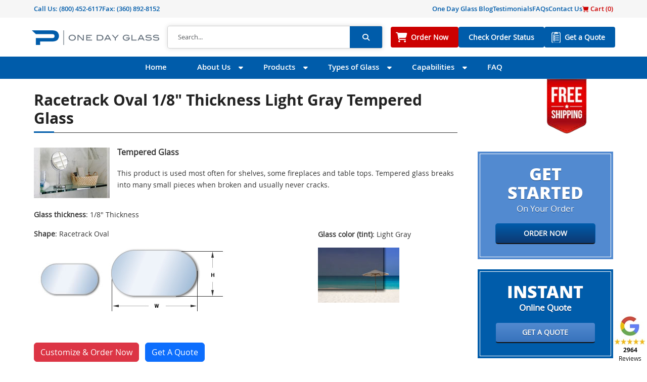

--- FILE ---
content_type: text/html; charset=UTF-8
request_url: https://www.onedayglass.com/our-products/racetrack-oval-1-8-thickness-light-gray-tempered-glass/
body_size: 11404
content:
<!DOCTYPE html>
<html lang="en-US">
<head>
    <meta charset="UTF-8">
    <title>Racetrack Oval 1/8&quot; Thickness Light Gray Tempered Glass - One Day Glass</title>
    <meta http-equiv="X-UA-Compatible" content="IE=edge,chrome=1">
    <meta name="viewport" content="width=device-width,initial-scale=1.0,user-scalable=no">
    <meta name="keywords" content="Racetrack Oval 1/8&quot; Thickness Light Gray Tempered Glass - One Day Glass , One Day Glass , Get Your Custom Glass Quote/Order in One Day!">
            <meta name='robots' content='index, follow, max-image-preview:large, max-snippet:-1, max-video-preview:-1' />
	<style>img:is([sizes="auto" i], [sizes^="auto," i]) { contain-intrinsic-size: 3000px 1500px }</style>
	
	<!-- This site is optimized with the Yoast SEO Premium plugin v26.4 (Yoast SEO v26.4) - https://yoast.com/wordpress/plugins/seo/ -->
	<meta name="description" content="Racetrack Oval 1/8&quot; Thickness Light Gray Tempered Glass - One Day Glass, the perfect custom glass solutions, replacement glass, and expert glass cutting services." />
	<link rel="canonical" href="https://www.onedayglass.com/our-products/racetrack-oval-1-8-thickness-light-gray-tempered-glass/" />
	<meta property="og:locale" content="en_US" />
	<meta property="og:type" content="article" />
	<meta property="og:title" content="Racetrack Oval 1/8&quot; Thickness Light Gray Tempered Glass - One Day Glass" />
	<meta property="og:description" content="Racetrack Oval 1/8&quot; Thickness Light Gray Tempered Glass - One Day Glass, the perfect custom glass solutions, replacement glass, and expert glass cutting services." />
	<meta property="og:url" content="https://www.onedayglass.com/our-products/racetrack-oval-1-8-thickness-light-gray-tempered-glass/" />
	<meta property="og:site_name" content="One Day Glass" />
	<meta property="article:publisher" content="https://www.facebook.com/people/Peninsula-Glass-Company/100064040205154/" />
	<meta property="article:modified_time" content="2023-11-26T03:07:09+00:00" />
	<meta name="twitter:card" content="summary_large_image" />
	<meta name="twitter:site" content="@OneDayGlass" />
	<meta name="twitter:label1" content="Est. reading time" />
	<meta name="twitter:data1" content="1 minute" />
	<script type="application/ld+json" class="yoast-schema-graph">{"@context":"https://schema.org","@graph":[{"@type":"WebPage","@id":"https://www.onedayglass.com/our-products/racetrack-oval-1-8-thickness-light-gray-tempered-glass/","url":"https://www.onedayglass.com/our-products/racetrack-oval-1-8-thickness-light-gray-tempered-glass/","name":"Versatile 1/8-Inch Clear Tempered Glass for Square and Rectangle Shapes","isPartOf":{"@id":"https://www.onedayglass.com/#website"},"datePublished":"2017-09-08T17:06:19+00:00","dateModified":"2023-11-26T03:07:09+00:00","description":"Enhance your space with the versatility of 1/8-inch clear tempered glass for square and rectangle applications. Quality meets style at OneDayGlass.","inLanguage":"en-US","potentialAction":[{"@type":"ReadAction","target":["https://www.onedayglass.com/our-products/"]}]},{"@type":"WebSite","@id":"https://www.onedayglass.com/#website","url":"https://www.onedayglass.com/","name":"One Day Glass","description":"Get Your Custom Glass Quote/Order in One Day!","publisher":{"@id":"https://www.onedayglass.com/#organization"},"potentialAction":[{"@type":"SearchAction","target":{"@type":"EntryPoint","urlTemplate":"https://www.onedayglass.com/?s={search_term_string}"},"query-input":{"@type":"PropertyValueSpecification","valueRequired":true,"valueName":"search_term_string"}}],"inLanguage":"en-US"},{"@type":"Organization","@id":"https://www.onedayglass.com/#organization","name":"One Day Glass","url":"https://www.onedayglass.com/","logo":{"@type":"ImageObject","inLanguage":"en-US","@id":"https://www.onedayglass.com/#/schema/logo/image/","url":"https://www.onedayglass.com/wp-content/uploads/2014/03/newlogo.png","contentUrl":"https://www.onedayglass.com/wp-content/uploads/2014/03/newlogo.png","width":215,"height":100,"caption":"One Day Glass"},"image":{"@id":"https://www.onedayglass.com/#/schema/logo/image/"},"sameAs":["https://www.facebook.com/people/Peninsula-Glass-Company/100064040205154/","https://x.com/OneDayGlass","https://www.pinterest.ph/peninsulaglassco/","https://www.youtube.com/channel/UCWKIZjnGnHiPoxMg4-P6KkQ"]}]}</script>
	<!-- / Yoast SEO Premium plugin. -->


<link rel="alternate" type="application/rss+xml" title="One Day Glass &raquo; Feed" href="https://www.onedayglass.com/feed/" />
<link rel="alternate" type="application/rss+xml" title="One Day Glass &raquo; Comments Feed" href="https://www.onedayglass.com/comments/feed/" />
<link rel='stylesheet' id='odg-css-css' href='https://www.onedayglass.com/wp-content/plugins/order-online/scripts/odg.css' type='text/css' media='all' />
<link rel='stylesheet' id='wp-block-library-css' href='https://www.onedayglass.com/wp-includes/css/dist/block-library/style.min.css' type='text/css' media='all' />
<style id='classic-theme-styles-inline-css' type='text/css'>
/*! This file is auto-generated */
.wp-block-button__link{color:#fff;background-color:#32373c;border-radius:9999px;box-shadow:none;text-decoration:none;padding:calc(.667em + 2px) calc(1.333em + 2px);font-size:1.125em}.wp-block-file__button{background:#32373c;color:#fff;text-decoration:none}
</style>
<link rel='stylesheet' id='page-list-style-css' href='https://www.onedayglass.com/wp-content/plugins/page-list/css/page-list.css' type='text/css' media='all' />
<link rel='stylesheet' id='odg-bootstrap-css' href='https://www.onedayglass.com/wp-content/themes/onedayglass-theme-new/css/bootstrap.min.css?v=1&#038;ver=5.3.2' type='text/css' media='all' />
<link rel='stylesheet' id='odg-bootstrap-icons-css' href='https://www.onedayglass.com/wp-content/themes/onedayglass-theme-new/icons/font/bootstrap-icons.min.css?v=1&#038;ver=1.10.5' type='text/css' media='all' />
<link rel='stylesheet' id='fonts-css' href='https://www.onedayglass.com/wp-content/themes/onedayglass-theme-new/css/fonts.css?v=1&#038;ver=6.8.3' type='text/css' media='all' />
<link rel='stylesheet' id='faSolid-css' href='https://www.onedayglass.com/wp-content/themes/onedayglass-theme-new/css/solid.min.css?v=6.4.2&#038;ver=4.7.0' type='text/css' media='all' />
<link rel='stylesheet' id='faBrands-css' href='https://www.onedayglass.com/wp-content/themes/onedayglass-theme-new/css/brands.min.css?v=6.4.2&#038;ver=4.7.0' type='text/css' media='all' />
<link rel='stylesheet' id='fontawesome-css' href='https://www.onedayglass.com/wp-content/themes/onedayglass-theme-new/css/font-awesome.min.css?v=6.4.2&#038;ver=4.7.0' type='text/css' media='all' />
<link rel='stylesheet' id='odg-style-css' href='https://www.onedayglass.com/wp-content/themes/onedayglass-theme-new/style.css?v=1&#038;ver=24.1.19?v=2.0' type='text/css' media='all' />
<link rel='stylesheet' id='mainNav-css' href='https://www.onedayglass.com/wp-content/themes/onedayglass-theme-new/css/main-nav.css?v=1&#038;ver=24.1.19' type='text/css' media='all' />
<link rel='stylesheet' id='sidebar-css' href='https://www.onedayglass.com/wp-content/themes/onedayglass-theme-new/css/sidebar.css?v=1&#038;ver=24.1.19' type='text/css' media='all' />
<link rel='stylesheet' id='fancybox-css' href='https://www.onedayglass.com/wp-content/plugins/easy-fancybox/fancybox/1.5.4/jquery.fancybox.min.css' type='text/css' media='screen' />
<style id='fancybox-inline-css' type='text/css'>
#fancybox-overlay{background-attachment:fixed;background-image:url("https://www.onedayglass.com/wp-content/plugins/easy-fancybox/images/light-mask.png");background-position:center;background-repeat:no-repeat;background-size:100% 100%}#fancybox-content{border-color:#fff;}
</style>
<script type="text/javascript" src="https://www.onedayglass.com/wp-content/themes/onedayglass-theme-new/js/jquery.min.js" id="jquery-js"></script>
<script type="text/javascript" src="https://www.onedayglass.com/wp-content/themes/onedayglass-theme-new/js/bootstrap.bundle.min.js?v=1&amp;ver=5.3.2" id="odg-jsbootstrap-js" defer="defer" data-wp-strategy="defer"></script>
<script type="text/javascript" src="https://www.onedayglass.com/wp-content/themes/onedayglass-theme-new/js/site.min.js?v=1.4&amp;ver=24.1.19" id="odg-jsmain-js"></script>
<link rel="https://api.w.org/" href="https://www.onedayglass.com/wp-json/" /><link rel="alternate" title="JSON" type="application/json" href="https://www.onedayglass.com/wp-json/wp/v2/pages/2763" /><link rel='shortlink' href='https://www.onedayglass.com/?p=2763' />
<link rel="alternate" title="oEmbed (JSON)" type="application/json+oembed" href="https://www.onedayglass.com/wp-json/oembed/1.0/embed?url=https%3A%2F%2Fwww.onedayglass.com%2Four-products%2F" />
<link rel="alternate" title="oEmbed (XML)" type="text/xml+oembed" href="https://www.onedayglass.com/wp-json/oembed/1.0/embed?url=https%3A%2F%2Fwww.onedayglass.com%2Four-products%2F&#038;format=xml" />
<!--[if lt IE 9]><script src="https://www.onedayglass.com/wp-content/themes/onedayglass-theme-new/js/html5.js"></script><script src="https://www.onedayglass.com/wp-content/themes/onedayglass-theme-new/js/css3-mediaqueries.js"></script><![endif]--><link rel="shortcut icon" href="/wp-content/uploads/2020/11/favicon.png"/>
<meta name="msvalidate.01" content="780BB7E2206E52D951D4304FEACB4A93" />
<meta name="p:domain_verify" content="f0cc400ad82048d20aeba2289a89a721"/>
<meta name="google-site-verification" content="N070joqAxp0T7hbl_MfwpP7-MO6giHekTnt9Q-LxV9U" />
<style>
ul.normal ol { margin:auto!important; margin-bottom:0.25rem!important;  }
table.type:hover { background-color: #eee; }
</style>

		<style type="text/css" id="wp-custom-css">
			.entry .mt-3 iframe{
    width: 100%;
    height: 310px;
}

#blogposts.singlepost .post-display p strong { font-family: var(--openBold);}
#blogposts.singlepost .post-display h4 { font-family: var(--openBold); font-size:18px; margin-bottom:10px}

#blogposts.singlepost .post-display ul { margin-left:35px}
#blogposts.singlepost .post-display ul li { list-style:disc}
#blogposts.singlepost .post-display h3 { margin-bottom:15px}
#pageNav>div>ul>li.widenmenus ul li.menu-item-37291 a::before {
    background: url(/wp-content/uploads/2025/06/tempered-glass-icon.png) 50% 0 no-repeat
}

#pageNav>div>ul>li.widenmenus ul li.menu-item-38264 a::before {
    background: url(/wp-content/uploads/2025/06/tempered-glass-icon.png) 50% 0 no-repeat
}
		</style>
		<style media="print" type="text/css">div.faq_answer { display: block!important; }p.faq_nav { display: none; }</style></head>
<body class="wp-singular page-template-default page page-id-2763 wp-theme-onedayglass-theme-new sp-easy-accordion-enabled layout-2cr page-our-products">

    <div class="modal fade" id="odg-modal" data-bs-backdrop="static" data-bs-keyboard="false" tabindex="-1" aria-labelledby="odg-modalLabel" aria-hidden="true">
    </div>

    <div id="floating-widget">
            
</div>
    <header>
        <nav class="navbar topNav py-2">
            <div class="container d-flex flex-row ">
                <div class="contact d-flex  flex-row justify-content-start float-start">
                                  <span class="navbar-link">
                      Call Us: <a href="tel:(800) 452-6117 ">(800) 452-6117 </a>
                  </span>
                                                          <span class="d-none d-md-block navbar-link">Fax: (360) 892-8152</span>
                                  </div>
                <span class="navbar-link d-lg-none float-end"><a style="color:#c00!important;" href="/order-online/"><i class="bi bi-cart-fill"></i> Cart (<span class="cart-total">0</span>)</a></span>
                <ul id="topNavMenu" class="navbar-nav col-lg-6 flex-row d-none d-lg-flex justify-content-center justify-content-md-end"><li id="menu-item-1479" class="menu-item menu-item-type-post_type menu-item-object-page menu-item-1479 menu-item-blog"><a href="https://www.onedayglass.com/blog/">One Day Glass Blog</a></li>
<li id="menu-item-1481" class="menu-item menu-item-type-post_type menu-item-object-page menu-item-1481 menu-item-testimonials"><a href="https://www.onedayglass.com/about-us/testimonials/">Testimonials</a></li>
<li id="menu-item-3269" class="menu-item menu-item-type-post_type menu-item-object-page menu-item-3269 menu-item-faq"><a href="https://www.onedayglass.com/faq/">FAQs</a></li>
<li id="menu-item-3268" class="menu-item menu-item-type-post_type menu-item-object-page menu-item-3268 menu-item-contact-us"><a href="https://www.onedayglass.com/contact-us/">Contact Us</a></li>
<li id="menu-item-31313" class="menu-item menu-item-type-post_type menu-item-object-page menu-item-31313 menu-item-order-online"><a href="https://www.onedayglass.com/order-online/"><span style="color:#c00;"><i class="bi bi-cart-fill"></i> Cart (<span class="cart-total">0</span>)</span></a></li>
</ul>            </div>
        </nav>
        <nav class="navbar" id="logoSearch">
            <div class="container py-2 mx-1 mx-sm-auto px-0 px-sm-2 fw-bold flex-column flex-sm-row">
                <a class="navbar-brand me-0" title="One Day Glass" href="https://www.onedayglass.com/">
                    <img class="img-fluid" src="/wp-content/uploads/2024/07/odg-logo-updated.png" alt="One Day Glass" height="29" width="252">
                </a>
                <div class="searchForm d-none d-sm-block flex-grow-1 mx-0 mx-sm-3 mx-lg-3">
                <div class="searchformwrap flex-grow-1">
    <form action="https://www.onedayglass.com" method="get" class="d-flex searchform" role="search">
        <input type="search" class="searchtxt form-control" name="s" placeholder="Search..." aria-label="Search">

        <input type="submit" class="fa fa-search btn searchsubmit" value="&#xf002;">
    </form>
</div>
                </div>
                <div id="btnnavs">

                    <ul id="btnNav" class="navbar-nav flex-row"><li id="menu-item-3270" class="menu-item-order-now menu-item menu-item-type-post_type menu-item-object-page menu-item-3270 menu-item-order-online"><a href="https://www.onedayglass.com/order-online/">Order Now</a></li>
<li id="menu-item-4513" class="menu-item menu-item-type-post_type menu-item-object-page menu-item-4513 menu-item-check-order-status"><a href="https://www.onedayglass.com/check-order-status/">Check Order Status</a></li>
<li id="menu-item-3271" class="menu-item-get-a-quote menu-item menu-item-type-post_type menu-item-object-page menu-item-3271 menu-item-order-online"><a href="https://www.onedayglass.com/order-online/">Get a Quote</a></li>
</ul>                </div>
            </div>
        </nav>

        <nav class="navbar navbar-expand-md" id="pageNav">
        <div class="container px-0">
            <button class="navbar-toggler" type="button" data-bs-toggle="collapse" data-bs-theme="dark" data-bs-target="#navbarNav" aria-controls="navbarNav" aria-expanded="false" aria-label="Toggle navigation">
            <span class="navbar-toggler-icon"><i class="fa-solid fa-bars"></i></span>
            </button>
                <div class="searchForm-mobile d-block d-sm-none">
                <div class="searchformwrap flex-grow-1">
    <form action="https://www.onedayglass.com" method="get" class="d-flex searchform" role="search">
        <input type="search" class="searchtxt form-control" name="s" placeholder="Search..." aria-label="Search">

        <input type="submit" class="fa fa-search btn searchsubmit" value="&#xf002;">
    </form>
</div>
                </div>
                <ul id="navbarNav" class="navbar-nav collapse navbar-collapse justify-content-center"><li id="menu-item-32" class="menu-item menu-item-type-post_type menu-item-object-page menu-item-home menu-item-32 menu-item-www.onedayglass.com"><a href="https://www.onedayglass.com/">Home</a></li>
<li id="menu-item-33" class="nav-item widenmenus menu-item menu-item-type-post_type menu-item-object-page menu-item-has-children menu-item-33 menu-item-about-us"><a href="https://www.onedayglass.com/about-us/">About Us</a>
<ul class="sub-menu container ">
	<li id="menu-item-48" class="menu-item menu-item-type-post_type menu-item-object-page menu-item-48 menu-item-contact-us"><a href="https://www.onedayglass.com/contact-us/">Contact Us</a></li>
	<li id="menu-item-51" class="menu-item menu-item-type-post_type menu-item-object-page menu-item-51 menu-item-odg-advantage"><a href="https://www.onedayglass.com/about-us/odg-advantage/">ODG Advantage</a></li>
	<li id="menu-item-52" class="menu-item menu-item-type-post_type menu-item-object-page menu-item-52 menu-item-testimonials"><a href="https://www.onedayglass.com/about-us/testimonials/">Testimonials</a></li>
	<li id="menu-item-50" class="menu-item menu-item-type-post_type menu-item-object-page menu-item-50 menu-item-peninsula-glass"><a href="https://www.onedayglass.com/about-us/peninsula-glass/">Peninsula Glass</a></li>
	<li id="menu-item-49" class="menu-item menu-item-type-post_type menu-item-object-page menu-item-49 menu-item-blog"><a href="https://www.onedayglass.com/blog/">One Day Glass Blog</a></li>
	<li id="menu-item-3103" class="menu-item menu-item-type-post_type menu-item-object-page menu-item-3103 menu-item-order-online"><a href="https://www.onedayglass.com/order-online/">Order Online</a></li>
</ul>
</li>
<li id="menu-item-36" class="nav-item widenmenus menu-item menu-item-type-post_type menu-item-object-page current-menu-ancestor current-menu-parent current_page_parent current_page_ancestor menu-item-has-children menu-item-36 menu-item-products"><a href="https://www.onedayglass.com/products/">Products</a>
<ul class="sub-menu container ">
	<li id="menu-item-9981" class="menu-item menu-item-type-post_type menu-item-object-page menu-item-9981 menu-item-custom-glass-projects"><a href="https://www.onedayglass.com/products/custom-glass-projects/">Custom Glass Projects</a></li>
	<li id="menu-item-38264" class="menu-item menu-item-type-post_type menu-item-object-page menu-item-38264 menu-item-custom-tempered-glass"><a href="https://www.onedayglass.com/custom-tempered-glass/">Custom Tempered Glass</a></li>
	<li id="menu-item-68" class="menu-item menu-item-type-post_type menu-item-object-page menu-item-has-children menu-item-68 menu-item-fireplace-glass"><a href="https://www.onedayglass.com/products/fireplace-glass/">Fireplace Glass</a>
	<ul class="sub-menu container ">
		<li id="menu-item-30518" class="menu-item menu-item-type-post_type menu-item-object-page menu-item-30518 menu-item-fireplace-glass"><a href="https://www.onedayglass.com/products/fireplace-glass/">Fireplace Glass</a></li>
		<li id="menu-item-917" class="menu-item menu-item-type-post_type menu-item-object-page menu-item-917 menu-item-selecting-best-material-fireplace-woodstove"><a href="https://www.onedayglass.com/woodstove-glass/selecting-best-material-fireplace-woodstove/">Selecting the Best Material</a></li>
		<li id="menu-item-28820" class="menu-item menu-item-type-post_type menu-item-object-page menu-item-28820 menu-item-woodstove-brands"><a href="https://www.onedayglass.com/woodstove-brands/">Woodstove/Fireplace Brands</a></li>
	</ul>
</li>
	<li id="menu-item-73" class="menu-item menu-item-type-post_type menu-item-object-page menu-item-has-children menu-item-73 menu-item-woodstove-glass"><a href="https://www.onedayglass.com/products/woodstove-glass/">Woodstove Glass</a>
	<ul class="sub-menu container ">
		<li id="menu-item-30519" class="menu-item menu-item-type-post_type menu-item-object-page menu-item-30519 menu-item-woodstove-glass"><a href="https://www.onedayglass.com/products/woodstove-glass/">Woodstove Glass</a></li>
		<li id="menu-item-1456" class="menu-item menu-item-type-post_type menu-item-object-page menu-item-1456 menu-item-measuring-arch-top-glass"><a href="https://www.onedayglass.com/woodstove-glass/measuring-arch-top-glass/">Measuring Arch Top Glass</a></li>
		<li id="menu-item-1448" class="menu-item menu-item-type-post_type menu-item-object-page menu-item-1448 menu-item-measuring-arch-top-bottom-glass"><a href="https://www.onedayglass.com/woodstove-glass/measuring-arch-top-bottom-glass/">Measuring Arch Top &#038; Bottom Glass</a></li>
		<li id="menu-item-1116" class="menu-item menu-item-type-post_type menu-item-object-page menu-item-1116 menu-item-robax-glass-vs-neoceram-glass"><a href="https://www.onedayglass.com/woodstove-glass/robax-glass-vs-neoceram-glass/">Robax Glass vs NeoCeram Glass</a></li>
		<li id="menu-item-914" class="menu-item menu-item-type-post_type menu-item-object-page menu-item-914 menu-item-selecting-best-material-fireplace-woodstove"><a href="https://www.onedayglass.com/woodstove-glass/selecting-best-material-fireplace-woodstove/">Selecting the Best Material</a></li>
		<li id="menu-item-907" class="menu-item menu-item-type-post_type menu-item-object-page menu-item-907 menu-item-woodstove-glass-install-tips"><a href="https://www.onedayglass.com/woodstove-glass/woodstove-glass-install-tips/">Installation Tips</a></li>
		<li id="menu-item-915" class="menu-item menu-item-type-post_type menu-item-object-page menu-item-915 menu-item-woodstove-glass-care"><a href="https://www.onedayglass.com/woodstove-glass/woodstove-glass-care/">Glass Care</a></li>
		<li id="menu-item-28819" class="menu-item menu-item-type-post_type menu-item-object-page menu-item-28819 menu-item-woodstove-brands"><a href="https://www.onedayglass.com/woodstove-brands/">Woodstove Brands</a></li>
	</ul>
</li>
	<li id="menu-item-10057" class="menu-item menu-item-type-post_type menu-item-object-page menu-item-10057 menu-item-firelite-fire-rated-glass"><a href="https://www.onedayglass.com/products/firelite-fire-rated-glass/">Fire Rated Glass</a></li>
	<li id="menu-item-69" class="menu-item menu-item-type-post_type menu-item-object-page menu-item-69 menu-item-glass-shelves"><a href="https://www.onedayglass.com/products/glass-shelves/">Glass Shelves</a></li>
	<li id="menu-item-70" class="menu-item menu-item-type-post_type menu-item-object-page menu-item-70 menu-item-glass-table-tops"><a href="https://www.onedayglass.com/products/glass-table-tops/">Glass Table Tops</a></li>
	<li id="menu-item-67" class="menu-item menu-item-type-post_type menu-item-object-page menu-item-67 menu-item-custom-mirrors"><a href="https://www.onedayglass.com/products/custom-mirrors/">Custom Mirrors</a></li>
	<li id="menu-item-71" class="menu-item menu-item-type-post_type menu-item-object-page menu-item-71 menu-item-sealed-window-units"><a href="https://www.onedayglass.com/products/sealed-window-units/">Sealed Window Units</a></li>
	<li id="menu-item-1013" class="menu-item menu-item-type-post_type menu-item-object-page menu-item-1013 menu-item-decking-glass-panels"><a href="https://www.onedayglass.com/products/decking-glass-panels/">Deck Glass Panels</a></li>
	<li id="menu-item-14163" class="menu-item menu-item-type-post_type menu-item-object-page menu-item-14163 menu-item-glass-office-chair-mats"><a href="https://www.onedayglass.com/products/glass-office-chair-mats/">Glass Office Chair Mats</a></li>
	<li id="menu-item-14914" class="menu-item menu-item-type-post_type menu-item-object-page menu-item-14914 menu-item-custom-glass-office-partitions"><a href="https://www.onedayglass.com/products/custom-glass-office-partitions/">Glass Office Partitions</a></li>
	<li id="menu-item-14605" class="menu-item menu-item-type-post_type menu-item-object-page menu-item-14605 menu-item-custom-glass-sneeze-guards"><a href="https://www.onedayglass.com/products/custom-glass-sneeze-guards/">Custom Glass Sneeze Guards</a></li>
	<li id="menu-item-2605" class="menu-item menu-item-type-post_type menu-item-object-page menu-item-has-children menu-item-2605 menu-item-frameless-shower-doors"><a href="https://www.onedayglass.com/products/frameless-shower-doors/">Frameless Shower Doors</a>
	<ul class="sub-menu container ">
		<li id="menu-item-10671" class="menu-item menu-item-type-post_type menu-item-object-page menu-item-10671 menu-item-frameless-shower-door-hardware"><a href="https://www.onedayglass.com/frameless-shower-door-hardware/">Shower Door Hardware</a></li>
	</ul>
</li>
	<li id="menu-item-2765" class="menu-item menu-item-type-post_type menu-item-object-page current-menu-item page_item page-item-2763 current_page_item menu-item-2765 menu-item-our-products"><a href="https://www.onedayglass.com/our-products/" aria-current="page">View All Products</a></li>
	<li id="menu-item-3106" class="menu-item menu-item-type-post_type menu-item-object-page menu-item-3106 menu-item-order-online"><a href="https://www.onedayglass.com/order-online/">Order Online</a></li>
</ul>
</li>
<li id="menu-item-37" class="nav-item widenmenus menu-item menu-item-type-post_type menu-item-object-page menu-item-has-children menu-item-37 menu-item-types-of-glass"><a href="https://www.onedayglass.com/types-of-glass/">Types of Glass</a>
<ul class="sub-menu container ">
	<li id="menu-item-97" class="menu-item menu-item-type-post_type menu-item-object-page menu-item-97 menu-item-tempered-glass"><a href="https://www.onedayglass.com/types-of-glass/tempered-glass/">Tempered Glass</a></li>
	<li id="menu-item-99" class="menu-item menu-item-type-post_type menu-item-object-page menu-item-99 menu-item-neoceram-glass"><a href="https://www.onedayglass.com/types-of-glass/heat-resistant-glass/neoceram-glass/">Neoceram Glass</a></li>
	<li id="menu-item-100" class="menu-item menu-item-type-post_type menu-item-object-page menu-item-100 menu-item-pyroceram-glass"><a href="https://www.onedayglass.com/types-of-glass/heat-resistant-glass/pyroceram-glass/">Pyroceram Glass</a></li>
	<li id="menu-item-95" class="menu-item menu-item-type-post_type menu-item-object-page menu-item-95 menu-item-laminated-glass"><a href="https://www.onedayglass.com/types-of-glass/laminated-glass/">Laminated Glass</a></li>
	<li id="menu-item-1740" class="menu-item menu-item-type-post_type menu-item-object-page menu-item-1740 menu-item-tempered-laminated-glass"><a href="https://www.onedayglass.com/types-of-glass/tempered-laminated-glass/">Tempered Laminated Glass</a></li>
	<li id="menu-item-92" class="menu-item menu-item-type-post_type menu-item-object-page menu-item-92 menu-item-annealed-glass"><a href="https://www.onedayglass.com/types-of-glass/annealed-glass/">Annealed Glass</a></li>
	<li id="menu-item-5561" class="tempered-dualpane menu-item menu-item-type-post_type menu-item-object-page menu-item-5561 menu-item-sealed-window-units"><a href="https://www.onedayglass.com/products/sealed-window-units/">Tempered Dual Pane</a></li>
	<li id="menu-item-98" class="menu-item menu-item-type-post_type menu-item-object-page menu-item-98 menu-item-tinted-glass"><a href="https://www.onedayglass.com/types-of-glass/tinted-glass/">Glass Tints</a></li>
	<li id="menu-item-93" class="menu-item menu-item-type-post_type menu-item-object-page menu-item-93 menu-item-frosted-glass"><a href="https://www.onedayglass.com/types-of-glass/frosted-glass/">Frosted Glass</a></li>
	<li id="menu-item-96" class="menu-item menu-item-type-post_type menu-item-object-page menu-item-96 menu-item-privacy-glass"><a href="https://www.onedayglass.com/types-of-glass/privacy-glass/">Privacy Glass</a></li>
	<li id="menu-item-94" class="menu-item menu-item-type-post_type menu-item-object-page menu-item-94 menu-item-heat-resistant-glass"><a href="https://www.onedayglass.com/types-of-glass/heat-resistant-glass/">Heat Resistant Glass</a></li>
	<li id="menu-item-3105" class="menu-item menu-item-type-post_type menu-item-object-page menu-item-3105 menu-item-order-online"><a href="https://www.onedayglass.com/order-online/">Order Online</a></li>
</ul>
</li>
<li id="menu-item-34" class="nav-item widenmenus menu-item menu-item-type-post_type menu-item-object-page menu-item-has-children menu-item-34 menu-item-custom-orders"><a href="https://www.onedayglass.com/custom-orders/">Capabilities</a>
<ul class="sub-menu container ">
	<li id="menu-item-3383" class="menu-item menu-item-type-post_type menu-item-object-page menu-item-3383 menu-item-glass-load-calculator"><a href="https://www.onedayglass.com/glass-load-calculator/">Glass Load Calculator</a></li>
	<li id="menu-item-123" class="menu-item menu-item-type-post_type menu-item-object-page menu-item-123 menu-item-glass-tints-or-colors"><a href="https://www.onedayglass.com/custom-orders/custom-glass-processing/glass-tints-or-colors/">Glass Tints or Colors</a></li>
	<li id="menu-item-120" class="menu-item menu-item-type-post_type menu-item-object-page menu-item-120 menu-item-custom-edgework"><a href="https://www.onedayglass.com/custom-orders/custom-glass-processing/custom-edgework/">Custom Edgework</a></li>
	<li id="menu-item-124" class="menu-item menu-item-type-post_type menu-item-object-page menu-item-124 menu-item-hole-drilling"><a href="https://www.onedayglass.com/custom-orders/custom-glass-processing/hole-drilling/">Hole Drilling</a></li>
	<li id="menu-item-122" class="menu-item menu-item-type-post_type menu-item-object-page menu-item-122 menu-item-custom-shapes"><a href="https://www.onedayglass.com/custom-orders/custom-glass-processing/custom-shapes/">Custom Shapes</a></li>
	<li id="menu-item-121" class="menu-item menu-item-type-post_type menu-item-object-page menu-item-121 menu-item-custom-glass-cutting"><a href="https://www.onedayglass.com/custom-orders/custom-glass-processing/custom-glass-cutting/">Custom Glass Cutting</a></li>
	<li id="menu-item-117" class="sidedrop menu-item menu-item-type-post_type menu-item-object-page menu-item-117 menu-item-custom-glass-processing"><a href="https://www.onedayglass.com/custom-orders/custom-glass-processing/">Custom Glass Processing</a></li>
	<li id="menu-item-119" class="menu-item menu-item-type-post_type menu-item-object-page menu-item-119 menu-item-shipping"><a href="https://www.onedayglass.com/custom-orders/shipping/">Shipping</a></li>
	<li id="menu-item-3104" class="menu-item menu-item-type-post_type menu-item-object-page menu-item-3104 menu-item-order-online"><a href="https://www.onedayglass.com/order-online/">Order Online</a></li>
</ul>
</li>
<li id="menu-item-763" class="menu-item menu-item-type-post_type menu-item-object-page menu-item-763 menu-item-faq"><a href="https://www.onedayglass.com/faq/">FAQ</a></li>
</ul>        </div>
        </nav>

                      <div class="container d-none d-md-block" id="shippingBadge">
                    <div id="shippingBadgeInner">
                    <a title="Free Shipping" href="/order-online/">
                        <img src="/wp-content/uploads/2021/05/free-shipping-badge.webp" width="96" height="129" loading=”lazy” alt="Free Shipping">
                    </a>
                    </div>
            </div>
            
    </header>
<main class="container mt-4 innerpage">
    <div class="row">
        <div class="col-12 col-md-9">
                                                <div class="entry pe-lg-3">
                        <style>
        .our-product-img { float:left;margin-right:15px; }
        .customize-buy-btn { font-size:18px;font-weight:bold;text-transform: uppercase; border-color: #1a4c7f; margin-bottom:15px; }
        .customize-buy-btn.order, a.customize-buy-btn.order:hover { background-color: #AA0A0A; background-image: none; border-color: #AA0A0A; }
        a.btn { text-decoration: none !important; }
      </style><h1>Racetrack Oval 1/8" Thickness Light Gray Tempered Glass</h1><br><img decoding="async"  alt="Tempered Glass" class="our-product-img"  src="/images/Tempered.jpg"><h6><b>Tempered Glass</b></h6><p>This product is used most often for shelves, some fireplaces and table tops. Tempered glass breaks into many small pieces when broken and usually never cracks.</p><br style="clear:both"><p><b>Glass thickness</b>: 1/8" Thickness<p><table width="100%"><tr><td><p><b>Shape</b>: Racetrack Oval</p><img decoding="async" alt="Racetrack Oval" src="/images/shapes/racetrackoval.jpg"> <img decoding="async" alt="Racetrack Oval Dimension" src="/images/shapes/dimensions_racetrackoval.jpg"></td><td><p><b>Glass color (tint)</b>: Light Gray<p><img decoding="async" alt="Light Gray" src="/images/tints/Light-Gray.jpg"></td></tr></table><br><br><p><a href="/order-online/?shape=racetrackoval&type=Tempered" title="Customize & Order This Product" class="btn btn-danger order" target="_self">Customize & Order Now</a> &nbsp; <a href="/order-online/?shape=racetrackoval&type=Tempered" title="Get A Quote" class="btn btn-primary" target="_self">Get A Quote</a></p><p><a href="/our-products/"><b>View More Products</b></a></p>
                    </div>
                                        <div>
                <div class="clear"></div>
        <div class="contwidget widget_text"><h2>Free &#038; Guaranteed Safe Shipping</h2>			<div class="textwidget"><div class="d-flex flex-column flex-sm-row"><img loading="lazy" decoding="async" class="d-block mx-auto mx-sm-2" src="/wp-content/uploads/2021/05/safe-shipping-img.webp" alt="Free and Guaranteed Safe Shipping" width="219" height="152" /> All packages are sent insured. Our standard shipping method is FedEx Ground which delivers most domestic shipments within 7 business days but in most cases we can ship as fast as FedEx Next Day Air.
</div>
</div>
		</div>    </div>
        </div>
        <div class="col-12 col-md-3">
            <div id="sidebar">
            <div class="sidebox sidebox1 widget widget_text">			<div class="textwidget"><h3 style="
    font-size: 34px;
    font-family: 'open_sansextrabold';
    line-height: 1.1em;
    margin: 0;
    text-transform: uppercase;
">Get Started</h3>
<p>On Your Order</p>
<p><a href="/order-online/">Order Now</a></p>
</div>
		</div><div class="sidebox sidebox2 widget widget_text">			<div class="textwidget"><h3 style="font-size: 34px; font-family: 'open_sansextrabold'; line-height: 1.1em; margin: 0; text-transform: uppercase;">Instant</h3>
<p><strong>Online Quote</strong><br />
<a href="/order-online/">Get a Quote</a></p>
</div>
		</div><div class="widget-menus widget widget_nav_menu"><h2>Replacement Dual Pane Units</h2><div class="menu-sealed-window-units-container"><ul id="menu-sealed-window-units" class="menu"><li id="menu-item-1645" class="menu-item menu-item-type-post_type menu-item-object-page menu-item-1645 menu-item-broken-window-repair"><a href="https://www.onedayglass.com/broken-window-repair/">Broken Window Repair</a></li>
<li id="menu-item-1677" class="menu-item menu-item-type-post_type menu-item-object-page menu-item-1677 menu-item-replacement-double-glazing-glass"><a href="https://www.onedayglass.com/replacement-double-glazing-glass/">Replacement for Double Glazing Glass</a></li>
<li id="menu-item-1678" class="menu-item menu-item-type-post_type menu-item-object-page menu-item-1678 menu-item-dual-pane-window-glass-repair"><a href="https://www.onedayglass.com/dual-pane-window-glass-repair/">Dual Pane Window Glass Repair</a></li>
<li id="menu-item-1676" class="menu-item menu-item-type-post_type menu-item-object-page menu-item-1676 menu-item-thermal-pane-window-replacement"><a href="https://www.onedayglass.com/thermal-pane-window-replacement/">Thermal Pane Window Replacement</a></li>
<li id="menu-item-1644" class="menu-item menu-item-type-post_type menu-item-object-page menu-item-1644 menu-item-double-pane-window-repair"><a href="https://www.onedayglass.com/double-pane-window-repair/">Double Pane Window Repair</a></li>
<li id="menu-item-1643" class="menu-item menu-item-type-post_type menu-item-object-page menu-item-1643 menu-item-glass-window-replacement"><a href="https://www.onedayglass.com/glass-window-replacement/">Glass Window Replacement</a></li>
<li id="menu-item-1379" class="menu-item menu-item-type-post_type menu-item-object-page menu-item-1379 menu-item-cheap-double-glazing"><a href="https://www.onedayglass.com/windows/cheap-double-glazing/">Cheap double glazing</a></li>
<li id="menu-item-1380" class="menu-item menu-item-type-post_type menu-item-object-page menu-item-1380 menu-item-double-glazed-glass-panels"><a href="https://www.onedayglass.com/windows/double-glazed-glass-panels/">Double glazed glass panels</a></li>
<li id="menu-item-1381" class="menu-item menu-item-type-post_type menu-item-object-page menu-item-1381 menu-item-double-glazed-unit-prices"><a href="https://www.onedayglass.com/windows/double-glazed-unit-prices/">Double glazed unit prices</a></li>
<li id="menu-item-1382" class="menu-item menu-item-type-post_type menu-item-object-page menu-item-1382 menu-item-double-glazed-units"><a href="https://www.onedayglass.com/windows/double-glazed-units/">Double glazed units</a></li>
<li id="menu-item-1383" class="menu-item menu-item-type-post_type menu-item-object-page menu-item-1383 menu-item-double-glazed-window-units"><a href="https://www.onedayglass.com/windows/double-glazed-window-units/">Double glazed window units</a></li>
<li id="menu-item-1384" class="menu-item menu-item-type-post_type menu-item-object-page menu-item-1384 menu-item-double-glazing-units"><a href="https://www.onedayglass.com/windows/double-glazing-units/">Double glazing units</a></li>
<li id="menu-item-1722" class="menu-item menu-item-type-post_type menu-item-object-page menu-item-1722 menu-item-dual-pane-window-replacements"><a href="https://www.onedayglass.com/dual-pane-window-replacements/">Dual Pane Window Replacements</a></li>
<li id="menu-item-1385" class="menu-item menu-item-type-post_type menu-item-object-page menu-item-1385 menu-item-foggy-window-repair"><a href="https://www.onedayglass.com/windows/foggy-window-repair/">Foggy window repair</a></li>
<li id="menu-item-1386" class="menu-item menu-item-type-post_type menu-item-object-page menu-item-1386 menu-item-insulated-glass-panels"><a href="https://www.onedayglass.com/windows/insulated-glass-panels/">Insulated glass panels</a></li>
<li id="menu-item-1387" class="menu-item menu-item-type-post_type menu-item-object-page menu-item-1387 menu-item-insulated-glass-unit"><a href="https://www.onedayglass.com/windows/insulated-glass-unit/">Insulated glass unit</a></li>
<li id="menu-item-1388" class="menu-item menu-item-type-post_type menu-item-object-page menu-item-1388 menu-item-replacement-double-glazed-units"><a href="https://www.onedayglass.com/windows/replacement-double-glazed-units/">Replacement double glazed units</a></li>
<li id="menu-item-1389" class="menu-item menu-item-type-post_type menu-item-object-page menu-item-1389 menu-item-sealed-glass-units-prices"><a href="https://www.onedayglass.com/windows/sealed-glass-units-prices/">Sealed glass units prices</a></li>
<li id="menu-item-1390" class="menu-item menu-item-type-post_type menu-item-object-page menu-item-1390 menu-item-sealed-window-units"><a href="https://www.onedayglass.com/windows/sealed-window-units/">Sealed window units</a></li>
</ul></div></div>            </div>
        </div>
    </div>
</main>

<footer id="footer">
<div class="container">
    <div class="row gx-0">
        	<div id="contact-infos" class="col-12 col-md-9 col-xl-3 d-flex flex-column align-items-center align-items-md-start">
            	<div id="logofooter" class="mb-3">
                	<a title="One Day Glass" href="https://www.onedayglass.com/">
                        <img class="img-fluid" src="/wp-content/uploads/2021/12/peninsulalogo-footer.jpg" width="252" height="40" alt="One Day Glass">
                    </a>
                </div>
                <p class="text-center text-md-start">Peninsula Glass Co. <br>6295 NE 147th Ave., Vancouver, WA 98682<br>Mon-Fri 7:30am-4pm PST</p>
                <p>Tel : <a href="tel:(800) 452-6117 ">(800) 452-6117 </a> / Fax : (360) 892-8152</p>
            </div>
            <div id="footerpagenav" class="d-none d-xl-block col-xl-7">
            	<nav id="footernav" class="mt-4 px-3">
					<ul id="menu-footer-menu" class="clearfix"><li id="menu-item-148" class="menu-item menu-item-type-post_type menu-item-object-page menu-item-home menu-item-148 menu-item-www.onedayglass.com"><a href="https://www.onedayglass.com/">Home</a></li>
<li id="menu-item-149" class="menu-item menu-item-type-post_type menu-item-object-page menu-item-149 menu-item-about-us"><a href="https://www.onedayglass.com/about-us/">About Us</a></li>
<li id="menu-item-152" class="menu-item menu-item-type-post_type menu-item-object-page menu-item-152 menu-item-products"><a href="https://www.onedayglass.com/products/">Products</a></li>
<li id="menu-item-153" class="menu-item menu-item-type-post_type menu-item-object-page menu-item-153 menu-item-types-of-glass"><a href="https://www.onedayglass.com/types-of-glass/">Types of Glass</a></li>
<li id="menu-item-150" class="menu-item menu-item-type-post_type menu-item-object-page menu-item-150 menu-item-custom-orders"><a href="https://www.onedayglass.com/custom-orders/">Custom Orders</a></li>
<li id="menu-item-1074" class="menu-item menu-item-type-post_type menu-item-object-page menu-item-1074 menu-item-terms-conditions"><a href="https://www.onedayglass.com/terms-conditions/">Terms and Conditions</a></li>
<li id="menu-item-1735" class="menu-item menu-item-type-post_type menu-item-object-page menu-item-privacy-policy menu-item-1735 menu-item-privacy-policy"><a rel="privacy-policy" href="https://www.onedayglass.com/privacy-policy/">Privacy Policy</a></li>
<li id="menu-item-4516" class="menu-item menu-item-type-post_type menu-item-object-page menu-item-4516 menu-item-check-order-status"><a href="https://www.onedayglass.com/check-order-status/">Check Order Status</a></li>
<li id="menu-item-4517" class="menu-item menu-item-type-post_type menu-item-object-page menu-item-4517 menu-item-order-online"><a href="https://www.onedayglass.com/order-online/">Order Online</a></li>
</ul>                </nav>
            </div>
            <div id="social-copy" class="col-12 col-md-3 col-xl-2 px-0 d-flex flex-column align-items-center align-items-lg-start text-center text-md-start">
            	<div id="social-icons">
                    <h2>Follow us on:</h2>
                    <ul class="d-flex justify-content-center justify-content-lg-start ps-0">
                        <li id="fb"><a href="https://web.facebook.com/Peninsula-Glass-Company-107398221221409/" title="Facebook" target="_blank"><i class="fa-brands fa-facebook"></i></a></li>                        <!--<li id="tw"><a href="https://twitter.com/OneDayGlass" title="Twitter" target="_blank"><i class="fa-brands fa-twitter"></i></a></li>-->
						<li id="tw"><a href="https://www.linkedin.com/company/one-day-glass/" title="Linkedin" target="_blank"><i class="fa-brands fa-linkedin"></i></a></li>                        <!--<li id="gplus"><a href="#" target="_blank"><i class="fa fa-google-plus"></i></a></li>-->
						<li id="pi"><a href="https://www.pinterest.com/peninsulaglassco/" target="_blank" title="Pinterest"><i class="fa-brands fa-pinterest"></i></a></li>                        <li id="yt"><a href="https://www.youtube.com/@Onedayglassprojects" title="YouTube" target="_blank"><i class="fa-brands fa-youtube"></i></a></li>                    </ul>
                </div>
                <div id="copy">One Day Glass. All Right Reserved.<br>
<a target="_blank" href="https://members.glass.org/cvweb/cgi-bin/organizationdll.dll/Info?orgcd=932100&wrp=organizationinfo.htm"><img alt="NGA Member" src="/images/NGA_MEMBER-LOGO.webp"></a></div>
            </div>
        </div>
</div>
    </footer>

<script type="speculationrules">
{"prefetch":[{"source":"document","where":{"and":[{"href_matches":"\/*"},{"not":{"href_matches":["\/wp-*.php","\/wp-admin\/*","\/wp-content\/uploads\/*","\/wp-content\/*","\/wp-content\/plugins\/*","\/wp-content\/themes\/onedayglass-theme-new\/*","\/*\\?(.+)"]}},{"not":{"selector_matches":"a[rel~=\"nofollow\"]"}},{"not":{"selector_matches":".no-prefetch, .no-prefetch a"}}]},"eagerness":"conservative"}]}
</script>
<!-- Google Tag Manager -->
<script>(function(w,d,s,l,i){w[l]=w[l]||[];w[l].push({'gtm.start':
new Date().getTime(),event:'gtm.js'});var f=d.getElementsByTagName(s)[0],
j=d.createElement(s),dl=l!='dataLayer'?'&l='+l:'';j.async=true;j.src=
'https://www.googletagmanager.com/gtm.js?id='+i+dl;f.parentNode.insertBefore(j,f);
})(window,document,'script','dataLayer','GTM-M2MGXM3');</script>
<!-- End Google Tag Manager -->
<!-- Google Tag Manager (noscript) -->
<noscript><iframe src="https://www.googletagmanager.com/ns.html?id=GTM-M2MGXM3"
height="0" width="0" style="display:none;visibility:hidden"></iframe></noscript>
<!-- End Google Tag Manager (noscript) -->
<script type="text/javascript" src="https://www.onedayglass.com/wp-includes/js/comment-reply.min.js" id="comment-reply-js" async="async" data-wp-strategy="async"></script>
<script type="text/javascript" src="https://www.onedayglass.com/wp-content/plugins/easy-fancybox/vendor/purify.min.js" id="fancybox-purify-js"></script>
<script type="text/javascript" id="jquery-fancybox-js-extra">
/* <![CDATA[ */
var efb_i18n = {"close":"Close","next":"Next","prev":"Previous","startSlideshow":"Start slideshow","toggleSize":"Toggle size"};
/* ]]> */
</script>
<script type="text/javascript" src="https://www.onedayglass.com/wp-content/plugins/easy-fancybox/fancybox/1.5.4/jquery.fancybox.min.js" id="jquery-fancybox-js"></script>
<script type="text/javascript" id="jquery-fancybox-js-after">
/* <![CDATA[ */
var fb_timeout, fb_opts={'autoScale':true,'showCloseButton':true,'margin':20,'pixelRatio':'false','centerOnScroll':true,'enableEscapeButton':true,'overlayShow':true,'hideOnOverlayClick':true,'overlayColor':'#000','minVpHeight':320,'disableCoreLightbox':'true','enableBlockControls':'true','fancybox_openBlockControls':'true' };
if(typeof easy_fancybox_handler==='undefined'){
var easy_fancybox_handler=function(){
jQuery([".nolightbox","a.wp-block-file__button","a.pin-it-button","a[href*='pinterest.com\/pin\/create']","a[href*='facebook.com\/share']","a[href*='twitter.com\/share']"].join(',')).addClass('nofancybox');
jQuery('a.fancybox-close').on('click',function(e){e.preventDefault();jQuery.fancybox.close()});
/* IMG */
						var unlinkedImageBlocks=jQuery(".wp-block-image > img:not(.nofancybox,figure.nofancybox>img)");
						unlinkedImageBlocks.wrap(function() {
							var href = jQuery( this ).attr( "src" );
							return "<a href='" + href + "'></a>";
						});
var fb_IMG_select=jQuery('a[href*=".jpg" i]:not(.nofancybox,li.nofancybox>a,figure.nofancybox>a),area[href*=".jpg" i]:not(.nofancybox),a[href*=".jpeg" i]:not(.nofancybox,li.nofancybox>a,figure.nofancybox>a),area[href*=".jpeg" i]:not(.nofancybox),a[href*=".png" i]:not(.nofancybox,li.nofancybox>a,figure.nofancybox>a),area[href*=".png" i]:not(.nofancybox)');
fb_IMG_select.addClass('fancybox image');
var fb_IMG_sections=jQuery('.gallery,.wp-block-gallery,.tiled-gallery,.wp-block-jetpack-tiled-gallery,.ngg-galleryoverview,.ngg-imagebrowser,.nextgen_pro_blog_gallery,.nextgen_pro_film,.nextgen_pro_horizontal_filmstrip,.ngg-pro-masonry-wrapper,.ngg-pro-mosaic-container,.nextgen_pro_sidescroll,.nextgen_pro_slideshow,.nextgen_pro_thumbnail_grid,.tiled-gallery');
fb_IMG_sections.each(function(){jQuery(this).find(fb_IMG_select).attr('rel','gallery-'+fb_IMG_sections.index(this));});
jQuery('a.fancybox,area.fancybox,.fancybox>a').each(function(){jQuery(this).fancybox(jQuery.extend(true,{},fb_opts,{'transition':'elastic','transitionIn':'elastic','easingIn':'easeOutBack','transitionOut':'elastic','easingOut':'easeInBack','opacity':false,'hideOnContentClick':false,'titleShow':true,'titlePosition':'over','titleFromAlt':true,'showNavArrows':true,'enableKeyboardNav':true,'cyclic':false,'mouseWheel':'true'}))});
/* YouTube */
jQuery('a[href*="youtu.be/" i],area[href*="youtu.be/" i],a[href*="youtube.com/" i],area[href*="youtube.com/" i]' ).filter(function(){return this.href.match(/\/(?:youtu\.be|watch\?|embed\/)/);}).not('.nofancybox,li.nofancybox>a').addClass('fancybox-youtube');
jQuery('a.fancybox-youtube,area.fancybox-youtube,.fancybox-youtube>a').each(function(){jQuery(this).fancybox(jQuery.extend(true,{},fb_opts,{'type':'iframe','width':640,'height':360,'keepRatio':1,'aspectRatio':1,'titleShow':false,'titlePosition':'float','titleFromAlt':true,'onStart':function(a,i,o){var splitOn=a[i].href.indexOf("?");var urlParms=(splitOn>-1)?a[i].href.substring(splitOn):"";o.allowfullscreen=(urlParms.indexOf("fs=0")>-1)?false:true;o.href=a[i].href.replace(/https?:\/\/(?:www\.)?youtu(?:\.be\/([^\?]+)\??|be\.com\/watch\?(.*(?=v=))v=([^&]+))(.*)/gi,"https://www.youtube.com/embed/$1$3?$2$4&autoplay=1");}}))});
/* Vimeo */
jQuery('a[href*="vimeo.com/" i],area[href*="vimeo.com/" i]' ).filter(function(){return this.href.match(/\/(?:[0-9]+|video\/)/);}).not('.nofancybox,li.nofancybox>a').addClass('fancybox-vimeo');
jQuery('a.fancybox-vimeo,area.fancybox-vimeo,.fancybox-vimeo>a').each(function(){jQuery(this).fancybox(jQuery.extend(true,{},fb_opts,{'type':'iframe','width':500,'height':281,'keepRatio':1,'aspectRatio':1,'titleShow':false,'titlePosition':'float','titleFromAlt':true,'onStart':function(a,i,o){var splitOn=a[i].href.indexOf("?");var urlParms=(splitOn>-1)?a[i].href.substring(splitOn):"";o.allowfullscreen=(urlParms.indexOf("fullscreen=0")>-1)?false:true;o.href=a[i].href.replace(/https?:\/\/(?:www\.)?vimeo\.com\/([0-9]+)\??(.*)/gi,"https://player.vimeo.com/video/$1?$2&autoplay=1");}}))});
};};
jQuery(easy_fancybox_handler);jQuery(document).on('post-load',easy_fancybox_handler);
/* ]]> */
</script>
<script type="text/javascript" src="https://www.onedayglass.com/wp-content/plugins/easy-fancybox/vendor/jquery.easing.min.js" id="jquery-easing-js"></script>
<script type="text/javascript" src="https://www.onedayglass.com/wp-content/plugins/easy-fancybox/vendor/jquery.mousewheel.min.js" id="jquery-mousewheel-js"></script>

	        <div id="grev-floatingwidget">
        <a href="https://www.google.com/search?q=one%20day%20glass%20vancouver&safe=off&ei=kcHmYI24CcPdmAWh05WQCw&oq=one%20day%20glass%20vancouver&gs_lcp=[base64]&sclient=gws-wiz&ved=0ahUKEwjNxOT4kNPxAhXDLqYKHaFpBbIQ4dUDCA4&uact=5&authuser=1#lrd=0x5495b01afe188ceb:0xedae9bd20ae623f1,1" target="_blank">
            <strong>loading</strong>
            <span>Reviews</span>
        </a>
    </div>
    	

</body>
</html>

<!-- Dynamic page generated in 0.465 seconds. -->
<!-- Cached page generated by WP-Super-Cache on 2025-12-01 15:43:03 -->

<!-- Compression = gzip -->

--- FILE ---
content_type: text/css
request_url: https://www.onedayglass.com/wp-content/themes/onedayglass-theme-new/css/main-nav.css?v=1&ver=24.1.19
body_size: 3058
content:
#pageNav ul li>ul li a,#pageNav>div>ul>li>a{font-family:open_sanssemibold;display:block}#pageNav,#pageNav ul li ul li.menu-item-has-children,#pageNav>div>ul>li.widenmenus.menu-item-has-children a{position:relative}#pageNav>div>ul>li{display:inline-block;position:relative;vertical-align:top}#pageNav>div>ul>li.widenmenus>ul>li>ul{padding:0}#pageNav>div>ul>.sub-menu{justify-content:center}#pageNav>div>ul>li>a{padding:10px 30px 12px;color:#fff;font-size:15px}#pageNav>div>ul>li.current_page_ancestor,#pageNav>div>ul>li.current_page_item,#pageNav>div>ul>li:hover{color:#fff}#pageNav>div>ul>li.menu-item-has-children{padding-right:5px}#pageNav>div>ul>li.menu-item-has-children::before{content:"\f0de";position:absolute;color:#f6f6f6;bottom:-8px;left:0;text-align:center;width:100%;z-index:999;display:none;font:var(--fa-font-solid);font-size:21px;text-rendering:auto;-webkit-font-smoothing:antialiased;-moz-osx-font-smoothing:grayscale}#pageNav ul li ul li.menu-item-has-children::before,#pageNav>div>ul>li.menu-item-has-children::after,#pageNav>div>ul>li.widenmenus.menu-item-has-children>a::after{font:var(--fa-font-solid);display:inline-block;text-rendering:auto;-moz-osx-font-smoothing:grayscale;position:absolute}#pageNav>div>ul>li.menu-item-has-children:hover::before,#pageNav>div>ul>li.menu-item-has-children:hover>a::before{display:inline-block}#pageNav>div>ul>li.menu-item-has-children::after{color:#fff;content:"\f0dd";right:5px;bottom:18px;-webkit-font-smoothing:antialiased}#pageNav ul li:hover ul li.first.current_page_item a,#pageNav ul li:hover ul li.first:hover a{-webkit-border-radius:4px 4px 0 0;-moz-border-radius:4px 4px 0 0;-ms-border-radius:4px 4px 0 0;-o-border-radius:4px 4px 0 0;border-radius:4px 4px 0 0}#pageNav ul li:hover ul li.last.current_page_item a,#pageNav ul li:hover ul li.last:hover a{-webkit-border-radius:0 0 4px 4px;-moz-border-radius:0 0 4px 4px;-ms-border-radius:0 0 4px 4px;-o-border-radius:0 0 4px 4px;border-radius:0 0 4px 4px}#pageNav ul li>ul{border:1px solid #e5e5e5;border-top:0;position:absolute;z-index:99;display:none;margin-top:-5px;min-width:200px;background:#f6f6f6;-webkit-border-radius:5px;-moz-border-radius:5px;-ms-border-radius:5px;-o-border-radius:5px;border-radius:5px}#pageNav ul li.last>ul{right:0;margin-right:-1px}#pageNav ul li>ul li{text-align:left;width:100%}#pageNav ul li>ul li a{color:#6c6c6c;padding:8px 30px;font-size:13px;border-bottom:1px solid #e5e5e5}#pageNav ul li:hover>ul li.current_page_item>a,#pageNav ul li:hover>ul li:hover>a{background:#f1f1f1;color:#005caa}#pageNav ul li ul li.menu-item-has-children::before{content:"\f0da";color:#6c6c6c;right:10px;top:10px;-webkit-font-smoothing:antialiased}#pageNav ul li ul li.menu-item-has-children:hover::before{color:#005caa}#pageNav ul li ul li ul{right:-233px;width:230px;margin-top:-1px;top:0;border:1px solid #e5e5e5;-webkit-border-radius:0 5px 5px 5px;-moz-border-radius:0 5px 5px;-ms-border-radius:0 5px 5px 5px;-o-border-radius:0 5px 5px;border-radius:0 5px 5px}#pageNav>div>ul>li.widenmenus{position:inherit}#pageNav>div>ul>li.widenmenus>ul{position:absolute;justify-content:center;background:#f1f1f1;margin-top:0;left:50%;transform:translateX(-50%);-webkit-border-radius:0;-moz-border-radius:0;-ms-border-radius:0;-o-border-radius:0;border-radius:0}#pageNav>div>ul>li.widenmenus.menu-item-has-children::after,#pageNav>div>ul>li.widenmenus.menu-item-has-children::before{display:none!important}#pageNav>div>ul>li.widenmenus.menu-item-has-children>a::after{color:#fff;content:"\f0dd";right:5px;bottom:18px;font-size:14px;-webkit-font-smoothing:antialiased}#pageNav>div>ul>li.widenmenus.menu-item-has-children>a::before{content:"\f0de";position:absolute;color:#f6f6f6;bottom:-13px;left:0;text-align:center;width:100%;z-index:9;display:none;font:var(--fa-font-solid);font-size:21px;text-rendering:auto;-webkit-font-smoothing:antialiased;-moz-osx-font-smoothing:grayscale}#pageNav>div>ul>li.widenmenus>ul>li{display:inline-block;text-align:center;width:15%;margin:1.5% .5%;vertical-align:bottom}#pageNav>div>ul>li.widenmenus>ul>li>a{border:0;-webkit-transition:.15s;-moz-transition:.15s;-ms-transition:115ms;-o-transition:.15s;transition:.15s}#pageNav>div>ul>li.widenmenus>ul>li.current_page_item>a,#pageNav>div>ul>li.widenmenus>ul>li:hover>a{background:#fff;-moz-box-sizing:border-box;-webkit-box-sizing:border-box;-ms-box-sizing:border-box;box-sizing:border-box;-webkit-box-shadow:3px 3px 0 0 #ebebeb;-moz-box-shadow:3px 3px 0 0 #ebebeb;box-shadow:0 0 10px 4px #ebebeb;-webkit-border-radius:5px;-moz-border-radius:5px;-ms-border-radius:5px;-o-border-radius:5px;border-radius:5px}#pageNav>div>ul>li.widenmenus>ul>li.current_page_item>a,#pageNav>div>ul>li.widenmenus>ul>li>a{padding:10px}#pageNav>div>ul>li.widenmenus>ul>li.menu-item-has-children::before{display:none}#pageNav>div>ul>li.widenmenus>ul>li.menu-item-has-children>a::after{content:"\f0da";position:absolute;right:12px;bottom:11px;display:inline-block;font:var(--fa-font-solid);text-rendering:auto;-webkit-font-smoothing:antialiased;-moz-osx-font-smoothing:grayscale}#pageNav>div>ul>li.widenmenus>ul>li.menu-item-has-children.menu-item-frameless-shower-doors>a::after{right:10px;bottom:11px}#pageNav>div>ul>li.widenmenus>ul>li>a::before{content:"";margin:0 0 10px;width:100%;height:64px;display:block}#pageNav>div>ul>li.widenmenus ul li.menu-item-51 a::before{background:url(../images/menu-icons/odg-icon.png) 50% 0 no-repeat}#pageNav>div>ul>li.widenmenus ul li.menu-item-48 a::before{background:url(../images/menu-icons/contact-icon.png) 50% 0 no-repeat}#pageNav>div>ul>li.widenmenus ul li.menu-item-52 a::before{background:url(../images/menu-icons/testimonial-icon.png) 50% 0 no-repeat}#pageNav>div>ul>li.widenmenus ul li.menu-item-50 a::before{background:url(../images/menu-icons/peninsulaglass-icon.png) 50% 0 no-repeat}#pageNav>div>ul>li.widenmenus ul li.menu-item-49 a::before{background:url(../images/menu-icons/blog-icon.png) 50% 0 no-repeat}#pageNav>div>ul>li.widenmenus ul li.menu-item-3103 a::before,#pageNav>div>ul>li.widenmenus ul li.menu-item-3104 a::before,#pageNav>div>ul>li.widenmenus ul li.menu-item-3105 a::before,#pageNav>div>ul>li.widenmenus ul li.menu-item-3106 a::before{background:url(../images/menu-icons/order-icon.png) 50% 0 no-repeat}#pageNav>div>ul>li.widenmenus ul li.menu-item-9981 a::before,#pageNav>div>ul>li.widenmenus ul li.menu-item-order-online-old a::before{background:url(../images/menu-icons/customglass-icon.png) 50% 0 no-repeat}#pageNav>div>ul>li.widenmenus ul li.menu-item-68 a::before{background:url(../images/menu-icons/fireplace-icon.png) 50% 0 no-repeat}#pageNav>div>ul>li.widenmenus ul li.menu-item-73 a::before{background:url(../images/menu-icons/woodstove-icon.png) 50% 0 no-repeat}#pageNav>div>ul>li.widenmenus ul li.menu-item-69 a::before{background:url(../images/menu-icons/glasshelves-icon.png) 50% 0 no-repeat}#pageNav>div>ul>li.widenmenus ul li.menu-item-70 a::before{background:url(../images/menu-icons/glasstable-icon.png) 50% 0 no-repeat}#pageNav>div>ul>li.widenmenus ul li.menu-item-67 a::before{background:url(../images/menu-icons/mirrors-icon.png) 50% 0 no-repeat}#pageNav>div>ul>li.widenmenus ul li.menu-item-71 a::before{background:url(../images/menu-icons/sealed-icon.png) 50% 0 no-repeat}#pageNav>div>ul>li.widenmenus ul li.menu-item-5561.tempered-dualpane a::before{background:url(../images/menu-icons/sealed-window-unit-icon.png) 50% 0 no-repeat}#pageNav>div>ul>li.widenmenus ul li.menu-item-10057 a::before,#pageNav>div>ul>li.widenmenus ul li.menu-item-firelite-fire-rated-glass a::before{background:url(../images/menu-icons/fire-rated-icon.png) 50% 0 no-repeat}#pageNav>div>ul>li.widenmenus ul li.menu-item-custom-glass-whiteboard a::before{background:url(../images/menu-icons/glasswhiteboards-icon.png) 50% 0 no-repeat}#pageNav>div>ul>li.widenmenus ul li.menu-item-1013 a::before{background:url(../images/menu-icons/deskglass-icon.png) 50% 0 no-repeat}#pageNav>div>ul>li.widenmenus ul li.menu-item-2605 a::before{background:url(../images/menu-icons/framelessshower-icon.png) 50% 0 no-repeat}#pageNav>div>ul>li.widenmenus ul li.menu-item-2765 a::before{background:url(../images/menu-icons/allprod.png) 50% 0 no-repeat}#pageNav>div>ul>li.widenmenus ul li.menu-item-1740 a::before,#pageNav>div>ul>li.widenmenus ul li.menu-item-97 a::before{background:url(../images/menu-icons/temperedglass-icon.png) 50% 0 no-repeat}#pageNav>div>ul>li.widenmenus ul li.menu-item-99 a::before{background:url(../images/menu-icons/neoceramglass-icon.png) 50% 0 no-repeat}#pageNav>div>ul>li.widenmenus ul li.menu-item-100 a::before{background:url(../images/menu-icons/pyroceramglass-icon.png) 50% 0 no-repeat}#pageNav>div>ul>li.widenmenus ul li.menu-item-95 a::before{background:url(../images/menu-icons/laminatedglass-icon.png) 50% 0 no-repeat}#pageNav>div>ul>li.widenmenus ul li.menu-item-92 a::before{background:url(../images/menu-icons/annealdglass-icon.png) 50% 0 no-repeat}#pageNav>div>ul>li.widenmenus ul li.menu-item-98 a::before{background:url(../images/menu-icons/tintedglass-icon.png) 50% 0 no-repeat}#pageNav>div>ul>li.widenmenus ul li.menu-item-93 a::before{background:url(../images/menu-icons/frostedglass-icon.png) 50% 0 no-repeat}#pageNav>div>ul>li.widenmenus ul li.menu-item-96 a::before{background:url(../images/menu-icons/privacyglass-icon.png) 50% 0 no-repeat}#pageNav>div>ul>li.widenmenus ul li.menu-item-94 a::before{background:url(../images/menu-icons/heatresistantglass-icon.png) 50% 0 no-repeat}#pageNav>div>ul>li.widenmenus ul li.menu-item-3383 a::before{background:url(../images/menu-icons/calculator-icon.png) 50% 0 no-repeat}#pageNav>div>ul>li.widenmenus ul li.menu-item-123 a::before{background:url(../images/menu-icons/tintscolors-icon.png) 50% 0 no-repeat}#pageNav>div>ul>li.widenmenus ul li.menu-item-120 a::before{background:url(../images/menu-icons/edgework-icon.png) 50% 0 no-repeat}#pageNav>div>ul>li.widenmenus ul li.menu-item-124 a::before{background:url(../images/menu-icons/holedrill-icon.png) 50% 0 no-repeat}#pageNav>div>ul>li.widenmenus ul li.menu-item-122 a::before{background:url(../images/menu-icons/shapes-icon.png) 50% 0 no-repeat}#pageNav>div>ul>li.widenmenus ul li.menu-item-121 a::before{background:url(../images/menu-icons/customglasscutting-icon.png) 50% 0 no-repeat}#pageNav>div>ul>li.widenmenus ul li.menu-item-117 a::before{background:url(../images/menu-icons/customglassprocess-icon.png) 50% 0 no-repeat}#pageNav>div>ul>li.widenmenus ul li.menu-item-119 a::before{background:url(../images/menu-icons/shipping-icon.png) 50% 0 no-repeat}#pageNav>div>ul>li.widenmenus ul li.menu-item-14163 a::before,#pageNav>div>ul>li.widenmenus ul li.menu-item-glass-office-chair-mats a::before{background:url(../images/menu-icons/glass-chair-mat-icon.png) 50% 0 no-repeat}#pageNav>div>ul>li.widenmenus ul li.menu-item-14605 a,#pageNav>div>ul>li.widenmenus ul li.menu-item-custom-glass-sneeze-guards a,#pageNav>div>ul>li.widenmenus>ul>li>ul>li a{font-size:12px}#pageNav>div>ul>li.widenmenus ul li.menu-item-14605 a::before,#pageNav>div>ul>li.widenmenus ul li.menu-item-custom-glass-sneeze-guards a::before{background:url(../images/menu-icons/glass-sneeze-guard-icon.png) 50% 0 no-repeat;top:7px;position:relative}#pageNav>div>ul>li.widenmenus ul li.menu-item-14914 a::before,#pageNav>div>ul>li.widenmenus ul li.menu-item-custom-glass-office-partitions a::before{background:url(../images/menu-icons/glass-partition-icon.png) 50% 0 no-repeat;top:7px;position:relative}#pageNav>div>ul>li.widenmenus>ul>li>ul{right:-230px;width:230px;min-height:111px;background:#fff;margin-top:-1px;top:0;border:1px solid #e5e5e5;-webkit-border-radius:0 5px 5px 5px;-moz-border-radius:0 5px 5px;-ms-border-radius:0 5px 5px 5px;-o-border-radius:0 5px 5px;border-radius:0 5px 5px}#pageNav>div>ul>li.widenmenus>ul>li>ul>li:hover a{background:#fff}.mobileArrow{position:absolute;margin-left:auto;background-color:#222;height:40px;width:40px;border-radius:2px;opacity:0;cursor:pointer;right:0;top:0;transition:.15s ease-in}.mobileArrow.show{opacity:1;transition:.25s ease-in .35s}.sub-menu .mobileArrow{background-color:#0235618e}.mobileArrow::after{content:"\f0dd";font:var(--fa-font-solid);font-size:0;color:#fff;position:absolute;top:50%;left:50%;opacity:0;transform:translateX(-50%) translateY(-75%);transition:opacity .15s ease-in .25s}.show.mobileArrow::after{font-size:1.5rem;opacity:1;transition:opacity .15s}#floating-widget{width:113px;position:fixed;left:10px;top:30%;z-index:999}#floating-widget .floating-icon{margin:0 0 5px}#floating-widget .floating-icon a{background:url(images/floatin-widget-icons.png);display:block;width:113px;height:113px}.navbar-toggler{color:#fff;border:unset}.navbar-toggler:focus{box-shadow:0 0 0 #023561}.navbar-toggler-icon{background-image:none;display:flex;justify-content:center;align-items:center}.navbar-toggler-icon i{font-size:1.75rem}@media screen and (max-width:810px){#navbarNav>li>a{padding:10px 20px 12px}#pageNav>div>ul>li>a{padding:10px 20px 12px 10px}}@media screen and (min-width:768px){#pageNav ul li:hover>ul{display:flex;flex-wrap:wrap}}@media screen and (max-width:767px){#pageNav{background-color:#285083}#pageNav>div>ul>li.widenmenus,.sub-menu{position:relative}#pageNav>div.container{max-width:100%;padding:0;margin:0}#pageNav ul li>ul li a,#pageNav>div>ul>li{width:100%;display:flex;flex-direction:column;font-size:14px;padding:0;border-bottom:1px dashed #023561}#pageNav>div>ul>li.menu-item-has-children:hover>a::before,#pageNav>div>ul>li.widenmenus.menu-item-has-children>a::after,#pageNav>div>ul>li.widenmenus>ul>li.menu-item-has-children>a::after{display:none}#pageNav>div>ul>li>a{position:relative;width:100%;display:block;align-items:center;padding:.5rem 1rem .5rem 1.5rem;text-transform:uppercase;font-family:var(--openReg)}#pageNav>div>ul>li:hover>a{background:#11111173}#pageNav>div>ul>li.menu-item-has-children{padding-right:0}#pageNav>div>ul>li.menu-item-has-children>a::after,#pageNav>div>ul>li.widenmenus.menu-item-has-children>a::before{content:""}#pageNav>div>ul>li.widenmenus>ul,#pageNav>div>ul>li.widenmenus>ul>li>.sub-menu{background-color:#11111128;position:relative;width:100%;border:none;padding:0}#pageNav>div>ul>li.widenmenus>ul>li{display:block;border-top:1px dashed #023561;width:100%;margin:0;text-align:left}#pageNav>div>ul>li.widenmenus>ul>li>a{font-size:12px;padding-left:45px;color:#fff;display:block;width:100%}#pageNav>div>ul>li.widenmenus ul li a::before{background:0 0!important}#pageNav>div>ul>li.widenmenus ul li.menu-item-14605 a::before,#pageNav>div>ul>li.widenmenus ul li.menu-item-14914 a::before,#pageNav>div>ul>li.widenmenus ul li.menu-item-custom-glass-office-partitions a::before,#pageNav>div>ul>li.widenmenus ul li.menu-item-custom-glass-sneeze-guards a::before,#pageNav>div>ul>li.widenmenus>ul>li>a::before,#pageNav>div>ul>li.widenmenus>ul>li>ul>li>a::before{content:"";position:absolute;background-color:var(--white)!important;height:5px;width:5px;top:50%;transform:translateY(-50%);display:block;border-radius:100px}#pageNav>div>ul>li.widenmenus>ul>li>a::before{left:30px}#pageNav>div>ul>li.widenmenus>ul>li>ul>li>a::before{left:46px}#pageNav>div>ul>li.widenmenus>ul>li>ul>li a{padding:10px 0 10px 60px;color:#fff}#pageNav>div>ul>li.widenmenus>ul>li:hover>a,#pageNav>div>ul>li.widenmenus>ul>li>ul>li:hover a>li:hover a{background:var(--blue);border-radius:0;box-shadow:0 0 3px #111;color:#fff}#pageNav>div>ul>li.widenmenus>ul>li>.sub-menu{right:0;min-height:unset;background:#11111128;margin-top:0}#pageNav ul li:hover>ul li.current_page_item>a,#pageNav ul li:hover>ul li:hover>a,#pageNav>div>ul>li .sub-menu>li.current_page_item>a,#pageNav>div>ul>li .sub-menu>li:hover>a,#pageNav>div>ul>li.widenmenus>ul>li>ul>li:hover a{background:#11111173;color:#fff}#pageNav>div>ul>li.widenmenus>ul>li.current_page_item>a,#pageNav>div>ul>li.widenmenus>ul>li:hover>a{background:var(--blue);-webkit-box-shadow:none;-moz-box-shadow:none;box-shadow:none;-webkit-border-radius:0px;-moz-border-radius:0;-ms-border-radius:0px;-o-border-radius:0;border-radius:0;padding-left:45px}.showMenu{display:block!important}}
